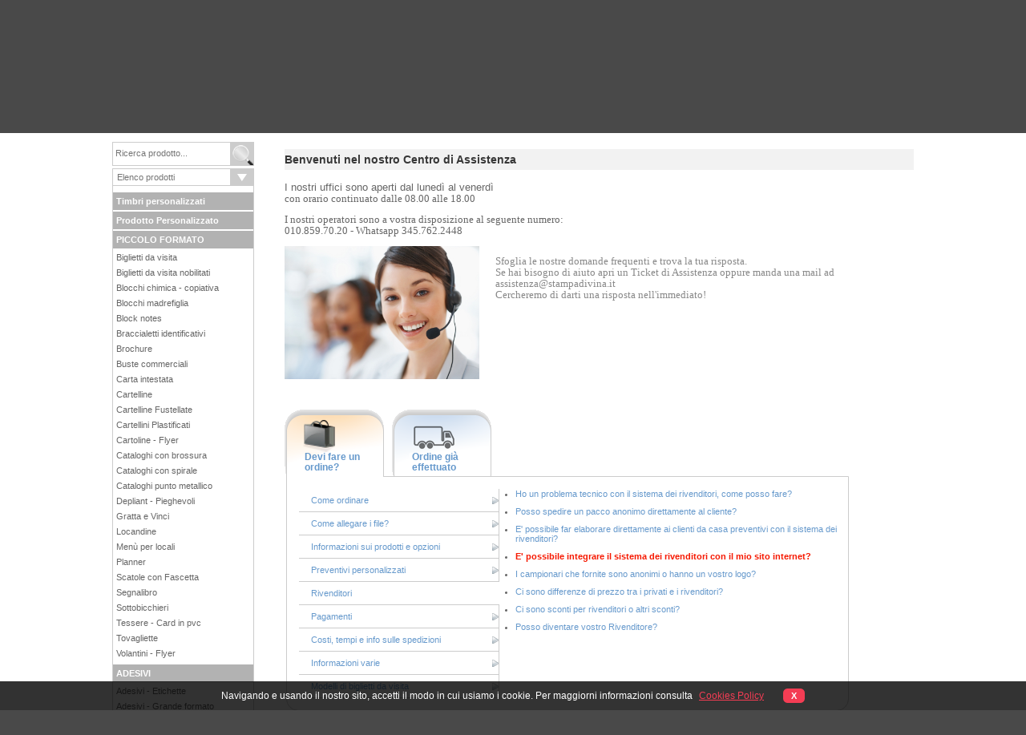

--- FILE ---
content_type: text/html; charset=utf-8
request_url: https://www.stampadivina.it/leggifaq.aspx?IdFaq=62&IdCateg=6
body_size: 34614
content:

<!DOCTYPE html>
<html dir="ltr" lang="it-IT">
<head><meta http-equiv="content-type" content="text/html; charset=utf-8" />
	<!--meta charset="UTF-8"-->
	<title>
	E&#39; possibile integrare il sistema dei rivenditori con il mio sito internet? - Assistenza Stampadivina.it
</title>
		<link rel="shortcut icon" href="/favicon.ico" type="image/x-icon" />
		<link rel="icon" href="/favicon.ico" type="image/ico" />
	<meta name="viewport" content="width=device-width" />
	<!--[if IE]><meta http-equiv="imagetoolbar" content="no" /><![endif]-->
	<!--[if lt IE 9]><script type="text/javascript" src="/js/html5.js"></script><![endif]-->
	<!--INIZIO AUTO GENERATED JS e CSS -->
<script type="text/javascript" src="/js/jquery.min.js?v=2.1"></script>
<script type="text/javascript" src="/js/jquery-ui.custom.min.js?v=2.1"></script>
<script type="text/javascript" src="/js/jquery.bgiframe.min.js?v=2.1"></script>
<script type="text/javascript" src="/js/script.js?v=2.1"></script>
<script type="text/javascript" src="/js/field.js?v=2.1"></script>
<script type="text/javascript" src="/js/cookiechoices.js?v=2.1"></script>
<link type="text/css" rel="stylesheet" href="/css/reset.css?v=2.1" />
<!--[if lt IE 9]>
<link type="text/css" rel="stylesheet" href="/css/ielt9.css?v=2.1" />
<![endif]-->
<link type="text/css" rel="stylesheet" href="/css/theme.css?v=2.1" />
<!--FINE AUTO GENERATED JS e CSS -->

    <meta name="keywords" content="" />
    <meta name="description" content="" />
    <!-- HO AGGIUNTO IL SEGUENTE CSS "CORRETTIVO" -->
    <!-- link type="text/css" rel="stylesheet" href="css/2columns.css" -->
    <!--INIZIO AUTO GENERATED JS e CSS -->
<link type="text/css" rel="stylesheet" href="/css/2columns.css?v=2.1" />
<!--FINE AUTO GENERATED JS e CSS -->

    <!--Aggiunta da DB-->
    

<!-- Google tag (gtag.js) -->
<script async src="https://www.googletagmanager.com/gtag/js?id=G-CFVN8037TQ"></script>
<script>
	window.dataLayer = window.dataLayer || [];
	function gtag(){dataLayer.push(arguments);}
	gtag('js', new Date());
	gtag('config', 'G-CFVN8037TQ');
</script>


<!-- Facebook Pixel Code -->
<script>
!function(f,b,e,v,n,t,s)
{if(f.fbq)return;n=f.fbq=function(){n.callMethod?
n.callMethod.apply(n,arguments):n.queue.push(arguments)};
if(!f._fbq)f._fbq=n;n.push=n;n.loaded=!0;n.version='2.0';
n.queue=[];t=b.createElement(e);t.async=!0;
t.src=v;s=b.getElementsByTagName(e)[0];
s.parentNode.insertBefore(t,s)}(window,document,'script',
'https://connect.facebook.net/en_US/fbevents.js');
 fbq('init', '1063043391184251'); 
fbq('track', 'PageView');
</script>
<noscript>
 <img height="1" width="1" 
src="https://www.facebook.com/tr?id=1063043391184251&ev=PageView
&noscript=1"/>
</noscript>
<!-- End Facebook Pixel Code -->

<meta name="facebook-domain-verification" content="gt20yube41hbjfgkvs5flt17oc4uvs" />

<!-- Smartsupp Live Chat script -->
<script type="text/javascript">
//<![CDATA[
var _smartsupp = _smartsupp || {};
_smartsupp.key = 'f51e9a13c18511aef05644e81695e6fc179782d6';
window.smartsupp||(function(d) {
        var s,c,o=smartsupp=function(){ o._.push(arguments)};o._=[];
        s=d.getElementsByTagName('script')[0];c=d.createElement('script');
        c.type='text/javascript';c.charset='utf-8';c.async=true;
        c.src='https://www.smartsuppchat.com/loader.js?';s.parentNode.insertBefore(c,s);
})(document);
//]]>
</script>
<!-- End Smartsupp Live Chat script --></head>
<body>
	<form name="aspnetForm" method="post" action="./leggifaq.aspx?IdFaq=62&amp;IdCateg=6" id="aspnetForm">
<div>
<input type="hidden" name="__EVENTTARGET" id="__EVENTTARGET" value="" />
<input type="hidden" name="__EVENTARGUMENT" id="__EVENTARGUMENT" value="" />
<input type="hidden" name="__LASTFOCUS" id="__LASTFOCUS" value="" />
<input type="hidden" name="__VIEWSTATE" id="__VIEWSTATE" value="/wEPDwUKLTU0OTI0NDk1Mw8WBB4FSWRGYXECPh4HSWRDYXRlZwIGFgJmD2QWBAIBD2QWCAIID2QWAmYPFgIeBFRleHQF/wU8IS0tSU5JWklPIEFVVE8gR0VORVJBVEVEIEpTIGUgQ1NTIC0tPg0KPHNjcmlwdCB0eXBlPSJ0ZXh0L2phdmFzY3JpcHQiIHNyYz0iL2pzL2pxdWVyeS5taW4uanM/[base64]/[base64]/[base64]/[base64]/[base64]/uH+HJ8w2TcBTdpamvySa6S8Wj0=" />
</div>

<script type="text/javascript">
//<![CDATA[
var theForm = document.forms['aspnetForm'];
if (!theForm) {
    theForm = document.aspnetForm;
}
function __doPostBack(eventTarget, eventArgument) {
    if (!theForm.onsubmit || (theForm.onsubmit() != false)) {
        theForm.__EVENTTARGET.value = eventTarget;
        theForm.__EVENTARGUMENT.value = eventArgument;
        theForm.submit();
    }
}
//]]>
</script>


<script src="/WebResource.axd?d=pRx1iWT7KDheo68SlsyF_2Wdb-la1rT70O3S9hbvGxqXdgKzTsyp8mpd0gae0V20IH_X_WUHpkfbw9KEyJu-xpefRDgwiEhXPqdF0V2Grb41&amp;t=638286151360000000" type="text/javascript"></script>


<script src="/ScriptResource.axd?d=1nV2FWIbyKAj-fkcEp2k9QWJNg35eEp3bzYgIZ2OzF_XDxkrOU0hyv28b3OH1fVHHCxrBhqnBY96TJ7UCbHwv8d0Yce54Qaror7D3dL8CLYBBatbu2az3bO5WuLGztJGmcpwIFmobeu3lDhvG4YrT5Cxmi8QI-XIsqzbwW4WX1hxnK070g7hpsJ5ZR11k0o_0&amp;t=13798092" type="text/javascript"></script>
<script type="text/javascript">
//<![CDATA[
if (typeof(Sys) === 'undefined') throw new Error('ASP.NET Ajax client-side framework failed to load.');
//]]>
</script>

<script src="/ScriptResource.axd?d=ztiadhtXbzRTjSD9SoYFJa_cUTJFX_oof1xk-dECS0511CgB6nWwDlk2UTXfcsZQ2jR6BcL88dg6-O5LOxXEnxSnyw475iDjmMnujExoHaN0YfV7X1UjMxHcAhaCgoJl4wiO4xKgHnTPczzRtIgXwjJhOoTmFxWVQWwojydJzYRKBYkt7POKuI3qBERqq5DL0&amp;t=13798092" type="text/javascript"></script>
<div>

	<input type="hidden" name="__VIEWSTATEGENERATOR" id="__VIEWSTATEGENERATOR" value="B91E5D71" />
	<input type="hidden" name="__SCROLLPOSITIONX" id="__SCROLLPOSITIONX" value="0" />
	<input type="hidden" name="__SCROLLPOSITIONY" id="__SCROLLPOSITIONY" value="0" />
	<input type="hidden" name="__EVENTVALIDATION" id="__EVENTVALIDATION" value="/wEdAN4B1CAWm1F4h6fwh051nUnrnx9SFrVoSaZjzlAGgD/NmkUVf8zPwVPUPBxlhut23ilKyrdZdFiEOLL1YbJRaUQEwslEFtYlOxzpRzN3SgZiaDALYC4imC13c+NSvZ0s5q+Ul00pdfeLNQIJtXW5QBJFxeKVYTjJGvygcDXrun0V2A5KmTwEsEEGAe/LM0KsUCA8zCx8anN7dLqaUSnBc7zYeGeoS1sjkDbEgeH9AYEcmFe7hnX1D+lpgczAM7jhakgaFQDMRK5iecHMRNgu1+wLwj8iNcX1/bk9GSDfhbC5iml2LM90Xm+MZEjHQqdGrmBQWvBszxrycsuHfacEMjl6g5XC4x55D3iCO/[base64]/6irDNJ+JR4yEI/imHN1XeLmyNuDrU/5e+qAOABbSozdv9pz3ZNyocsExBdSVp3EMUx88LSmxRoIv1Y3auBOZ0YYhn87D35Ml6ArjsUpghVZM1qJJ8WhGYftxMeNc9UHcFObp5+bDldAFYUOxfDWuse5lLYhWr2Wb1Xs6POCxWu9QieHLnQetcdWKuBnmv9VODFwWRcStbBKsnaqrlDDI/xjcGlEDPwJ7tTuAnDtB2JNDlZCdoK/sAMTf6FhT8QHSq+ZtloiElvFN4/RWeM52K8o7FB3i2lgmIaJNmnFaSuAOtd190tUUy5EN2LqBUI2VQ8lygb2wCeat+mh8OdgBEtwv6mdmEZ2I/rm03fSPQMyWY1dS+ZmHhLxNMfKqcQFlZIzC1O+PID+5GyHoLE6SiFd0p0aD/lRa/[base64]/UHojltDhYdwlSL4Qei2MC+OAe7U7hcemLhLaj6jCK3TkfXfl7y0RCRNuAhD/[base64]/V+WN961+V2XVbqhEcKmlOyWTYaqQ2Is92XjDP38IxT6KV5aX1zNLX2yHQWlE66Mgr28UcMon3x/qeWjKDp6Bz3aGncajZMYGv4w2aPZStDY0wpphe/oQNQN+ibnUxUeFTXfFc66hxZLQXBBpUGf+uv+EIYnDx0FmdYK0i9fjFDyXod3TEZQk1FKyGDLDDym+qvFeAZnGI4294RK/U2LgyazC2x+i7eijxmKL7QT0LgZqg8DTqu4YGK7p99O1RTHE/0uLXzZ/u4J+GSxVXOykQGS/ex5Z1eVqQdMM9wxiGLA473TNnIk8DeVpkBH3aMmQdXEqHozY0DpgitTIMgs1LKmqtNQzfooLKmYbVcO5NcWZ3Z/xy2tY9w/MWLlymUEjTgw7Al2N2evmkCXnWCkyFTEEZprSOuc0OKvMYoTZPZxbWzb3slwAPuRV0cbhRGGL/[base64]/1qa5i3Y83RBaGhvaD/xMuiXEmTNbDPbCGTMOQC8Cu9IjhDsyN151B9T01F3s06LxArdkkkHURaVZAcW1GgV/qAmarOO6r3MtKMVibz5fv/f1aXVt3lMt9GCEQvOLq1OCEG17g5FmazmfVFz4oEN97xpe2QUq/mmY1IhJ/lL00YL6GPi95mmt1LlWUJ65rqSXqRdVj+c56XtU5t21z1PElPhuW6ZA+cqsUGQsGIH5JvymC+7axWJ54WvlQegQBpaWSfZHNO2Pmdneu3y8pMzcpAd5fFVpcLCZRIKyccEzncdguQX1B3zcaxM+zn8vW+yu+pwokI0YGPXVt4zRHXh2v7CXdlO2Vay9o+S29w/LYjT51GewjMuRL8nxzhWqre6C4bIPAcsstvawD0OvE6kKTIo5tp5Tv8yGesZMZ53gtDx5wbGp0i/Q9NbV/Kzo1HAonRJY6eO7+DypgesLx4pDnP4DDGso3zRNcpS7TIO/cxHvQRDGf9OHteSsahKSSRusvIOJO22/X+mx7h63f9gM7h1sre0mub0V2rFWnsRakOiTF4JhXNp+IkKrlK4xftzl1mcOW3ZkhhOoHg5A1SgmtSR9BG7IgeCb6Iz9AbqNG0G0lgYH1Xv/aO5gyqGS22gzAzJlmQ80/zTQKQEsvVjzlUB6q9rqmDtYgpN/jcU4tzJKO69r9gQJ0SbajCd8gTcIpEZK9lMXjavd8rTa1qlL/QvOB5lDiwRYeZfFKwXEWdRiyN1mbSYQIYkbWHQYGQ5F8sdZLFzCQIW/JUXucrMRwznwfBLaGfTEW9VQ4fJxkGPNglggf/8W+KYDIEQZDgQ05/tbVOTpiPp7oCqYnsWd1uV03q5O+vODr+O6d2estNDLmep9Sm69JCbInu8FvXRNzIOGjCpfICwNbI0hZAmxgTW53yJh2u+cNTSkF+4y2dcGkG0QQOI+rOAd5wFuT5wK5b530k9nkUgcNKhsJMPT6PY3ELaHcTnYNc/jQNnGsxiUh+ng7nlQGce1nMBA9pxl7GJBObNsjPe3RScwnlIbV0V3wepoAcOSQfJyqyPxatsHk10wWlRfrNPHh5wPc+vWrTYrNtNx6nyW/[base64]/G5hwuO72R8GbSF7xHk/MDXdvgTbpnX0/RdUyWjLHfHL0oRX1IxdR9h0s8xjKMiD6BHFYwLy7TxinmKaKPb74YP9SWQ6C1EfPgqyg0+NKWwvk30W4iidV72SjaZm/rhfrNxqhAlv/ZNegr+PxjsuUYrc+VJUkY/jVbqRMBC8jP4nSvx2c2IZ6i7bE7p6wKzm+p5CnEZYyUTN/hld43lq+tnEkatRNBD9hJ+HUqf8X1B5sZFdglubatOQShkGeoIRk15SVjOT/vIdPxuT2bK57coijN0MfJmwno7WHvVklCrg5Er/2FKcUHZ5HLp9GHWLUaYx5GxoQ771p9rJfO88Su1PGSaHdZz7BpF5+KadibrQtXrkM/rhq/iTCtqBqubcBjWBVJCbON+b6pACfelXHaIjAU8ePkxIGS9aFhBYLN8WReGcprilKxR+GY8t1irzWzWr+t8hpMWCy0EvM9xPFuNWTh0L2v3EYnld9+3HxeulC75Vj8bkFH3i2i/RlzYwsdiaFH82nEgFROhdWqn/tzR4PhWl1edY8OBc6uYcvk3gCtjweR7cro9sKJF2xY+IexBTBxCgpC6CDkiVhVlU6DiKRT6QjDrDMMa2c5jpPYkWy5VimrAB7lJWi92M6ZkGJuRy7UYd7QBVlJuhDrawmH0qSXik85ib3P2WPlmYX80UIraGmI/XyPG/lJY8/91iDJOR9HV2hsMO0ENaX7bRvsUV6y0RB4BmyZzmQKXNdCsHCN9Om315Ij5dhr9WruCgXZl3gB68nUeVNlM0uLWtHR+ztgfLxb/nfXiHhVhJ3eGRJMDksiADyb7GW7xBByYl50vMPJFh0E3WgcdVpsSP8Rhms4WlxvrnI+kw0Kl823z30wNjB7T1fUiA8Igi8Iv7S/[base64]/Al048B9/aP/PbOdFcAkqhZ53UsJmHGHMOTqwj6wY=" />
</div>
	
    <div class="hs">
        </div>

	
		<script type="text/javascript">
//<![CDATA[
Sys.WebForms.PageRequestManager._initialize('ctl00$cphSM$scrManAdmin', 'aspnetForm', [], [], [], 90, 'ctl00');
//]]>
</script>

	
	<!-- Header - START -->
	<header id="header" role="banner">
		<div class="wrapper">
			<!-- Inclusione parziale di codice comune o inserimento di un componente -->
			<div class="logo">
				<h3>
					<a href="/">
						<span id="ctl00_lblSeoName">Stampadivina.it</span></a></h3>
				
				
				<h2>
					Tipografia e stampa digitale online</h2>
			</div>
			<div class="top-menu">
				<!-- Inclusione parziale di codice comune o inserimento di un componente -->
				
						<ul class='user-anonym'>
							<!-- il seguente link deve puntare alla home dell'area di amministrazione dei clienti, se non è loggato prima lo deve fare loggare -->
							<li class="home"><a href="/myarea/default.aspx"><span>AREA CLIENTI</span>
								<img src="/images/myarea.png?v=1.1" alt="Area privata" /></a></li>
							<li class="cart"><a href="/shop/default.aspx"><span>CARRELLO</span>
								<img src="/images/icon/cart.png" alt="Carrello" /></a></li></ul>
					
			</div>
			

        <nav class="fast-links">
            <ul class="hmenu">
    
        <li>
            <a id="ctl00_menupagine1_rep1_ctl01_hypPag" href="come-allegare-i-file.axd">COME ALLEGARE I FILE</a></li>
    
        <li>
            <a id="ctl00_menupagine1_rep1_ctl02_hypPag" href="video-guide.axd">VIDEO GUIDA</a></li>
    
        </ul> </nav>

			<div class="social_networks">
				<p><a href="http://www.youtube.com/stampadivina" target="_blank"><img src="/images/icon/youtube2.png" alt="" /></a><a href="https://www.facebook.com/stampadivina.it" target="_blank"><img src="/images/icon/facebook2.png" alt="" /></a>&nbsp;&nbsp;&nbsp;<!--iframe style="border: 0 none; overflow: hidden; width: 70px; height: 21px; vertical-align: middle;" src="//www.facebook.com/plugins/like.php?href=https%3A%2F%2Fwww.facebook.com/stampadivina.it&amp;send=false&amp;layout=standard&amp;show_faces=false&amp;font&amp;colorscheme=light&amp;action=like&amp;width=70" width="70" height="21" scrolling="no" frameborder="0" allowfullscreen="true" allow="autoplay; clipboard-write; encrypted-media; picture-in-picture; web-share"></iframe--></p>
			</div>
			<div class="products_search">
				

<p class="search">
	<label>Ricerca prodotto</label>
	<input name="ctl00$frmsearch1$txtSearch" type="text" id="ctl00_frmsearch1_txtSearch" tabindex="1" autocomplete="on" placeholder="Ricerca prodotto..." /> 
</p>
<p class="brand">
	<label>Ricerca per marca</label>
	<select name="ctl00$frmsearch1$ddlMarche" onchange="javascript:setTimeout(&#39;__doPostBack(\&#39;ctl00$frmsearch1$ddlMarche\&#39;,\&#39;\&#39;)&#39;, 0)" id="ctl00_frmsearch1_ddlMarche" tabindex="2">
	<option selected="selected" value="-1"> </option>

</select>
</p>
<p class="product">
	<label>Ricerca per prodotto</label>
	<select name="ctl00$frmsearch1$ddlProdotti" onchange="javascript:setTimeout(&#39;__doPostBack(\&#39;ctl00$frmsearch1$ddlProdotti\&#39;,\&#39;\&#39;)&#39;, 0)" id="ctl00_frmsearch1_ddlProdotti" tabindex="3">
	<option selected="selected" value="-1">Elenco prodotti</option>
	<option value="144">Abilitazione Stampadivina Pro</option>
	<option value="43">Adesivi -  Etichette</option>
	<option value="69">Adesivi -  Grande formato</option>
	<option value="102">Adesivi - Argento e Oro</option>
	<option value="464">Adesivi - Bifacciali</option>
	<option value="207">Adesivi - Calpestabili</option>
	<option value="341">Adesivi - Carta</option>
	<option value="91">Adesivi - Furgoni e Wrapping</option>
	<option value="210">Adesivi - Magnetici</option>
	<option value="92">Adesivi - One Way</option>
	<option value="465">Adesivi - Rilievo 3D</option>
	<option value="426">Adesivi - Vetrine</option>
	<option value="562">Adesivi Murali-Carta Parati</option>
	<option value="284">Agende e Notes</option>
	<option value="168">Alluminio</option>
	<option value="131">Apribottiglie magnetici</option>
	<option value="567">Asciugamano Fitness</option>
	<option value="542">Astucci a valigetta</option>
	<option value="537">Astucci Appendibili</option>
	<option value="541">Astucci chiusura a fiore</option>
	<option value="539">Astucci Deluxe</option>
	<option value="548">Astucci Ellisse</option>
	<option value="543">Astucci Esagonali</option>
	<option value="538">Astucci Ovali</option>
	<option value="551">Astucci Porta barattolo</option>
	<option value="535">Astucci Standard</option>
	<option value="145">Back Light</option>
	<option value="100">Banchetto Smart Desk</option>
	<option value="525">Bandana - Scaldacollo</option>
	<option value="187">Bandiere</option>
	<option value="642">Bandiere per eventi</option>
	<option value="357">Base per pannelli</option>
	<option value="573">Bermuda Party</option>
	<option value="11">Biglietti da visita</option>
	<option value="594">Biglietti da visita nobilitati</option>
	<option value="53">Blocchi chimica - copiativa</option>
	<option value="266">Blocchi madrefiglia</option>
	<option value="65">Block notes</option>
	<option value="641">Bobine in TNT</option>
	<option value="553">Bomboniera a cuore</option>
	<option value="555">Bomboniera a fascia</option>
	<option value="552">Bomboniera Trapezoidale</option>
	<option value="570">Borraccia Personalizzata</option>
	<option value="620">Borse in Tnt</option>
	<option value="112">Borse shopper cotone</option>
	<option value="568">Borsone Sport</option>
	<option value="81">Box Matite bambini</option>
	<option value="338">Braccialetti identificativi</option>
	<option value="597">Braccialetti Pubblicitari</option>
	<option value="38">Brochure</option>
	<option value="40">Buste commerciali</option>
	<option value="604">Calamite</option>
	<option value="196">Calendari a Tema da muro</option>
	<option value="556">Calendari a Tema da tavolo</option>
	<option value="499">Calendari da Tavolo</option>
	<option value="49">Calendari Olandesi</option>
	<option value="48">Calendari Singoli da muro</option>
	<option value="47">Calendari Tascabili</option>
	<option value="454">Calendario Mouse Pad</option>
	<option value="318">Calendario Segnalibro</option>
	<option value="497">Camicia</option>
	<option value="428">Campionario Carta</option>
	<option value="469">Campionario Grande formato</option>
	<option value="76">Campionario supporti rigidi</option>
	<option value="545">Canotta Sport Donna</option>
	<option value="544">Canotte</option>
	<option value="388">Cappellini Golf</option>
	<option value="467">Cappellini Invernali</option>
	<option value="519">Cappellini Kids</option>
	<option value="549">Cappellini Patch</option>
	<option value="521">Cappellini Rapper Cotton</option>
	<option value="652">Cappellino</option>
	<option value="18">Carta intestata</option>
	<option value="35">Cartelline</option>
	<option value="612">Cartelline Fustellate</option>
	<option value="610">Cartellini Plastificati</option>
	<option value="21">Cartoline - Flyer</option>
	<option value="520">Cartone</option>
	<option value="440">Cataloghi con brossura</option>
	<option value="586">Cataloghi con spirale</option>
	<option value="39">Cataloghi punto metallico</option>
	<option value="246">Cavalieri da tavolo</option>
	<option value="603">Cavalieri in plexiglass</option>
	<option value="58">Cavalletto Bifacciale</option>
	<option value="602">Copri Transenna</option>
	<option value="410">Coprivite</option>
	<option value="62">Cornice a scatto x stampe</option>
	<option value="540">Cornice PhotoBooth - Selfie</option>
	<option value="587">Cornici in Alluminio</option>
	<option value="569">Costumi Beachwear</option>
	<option value="323">Cuscino Personalizzato</option>
	<option value="37">Depliant - Pieghevoli</option>
	<option value="245">Display Autoportanti</option>
	<option value="453">Display con prodotto</option>
	<option value="155">Elastico tenditelo</option>
	<option value="209">Etichette Resinate</option>
	<option value="348">Felpa con Cappuccio</option>
	<option value="492">Felpa con Cappuccio e Zip</option>
	<option value="202">Felpa con Zip Lunga</option>
	<option value="274">Felpa Girocollo Estiva</option>
	<option value="275">Felpa Girocollo Felpata</option>
	<option value="650">Felpa leggera</option>
	<option value="651">Felpa pesante</option>
	<option value="566">Felpa Premium</option>
	<option value="605">Felpa Rainbow</option>
	<option value="606">Felpa Snug</option>
	<option value="522">Fondale Fast</option>
	<option value="661">Fondale pegaus</option>
	<option value="27">Forex</option>
	<option value="146">Fotoquadri su Pannelli</option>
	<option value="468">Fotoquadri su Piuma</option>
	<option value="143">Fotoquadri su Tela</option>
	<option value="206">Ganci fissaggi a muro</option>
	<option value="550">Gazebo</option>
	<option value="504">Giacca da Chef</option>
	<option value="509">Giacca Pluton</option>
	<option value="623">Giacca Softshell con cappuccio</option>
	<option value="627">Gilet Alta Visibilit&#224;</option>
	<option value="565">Gratta e Vinci</option>
	<option value="287">Grembiule Bar</option>
	<option value="589">Grembiule Mezza Gamba</option>
	<option value="286">Grembiule Sala</option>
	<option value="622">Impermeabile</option>
	<option value="193">Kit applicazione</option>
	<option value="500">Lanyards - Porta Badge</option>
	<option value="19">Locandine</option>
	<option value="601">Loghi e scritte alto spessore</option>
	<option value="508">Maglioncino Cotone</option>
	<option value="50">Manifesti affissioni</option>
	<option value="557">Marsupi</option>
	<option value="93">Men&#249; per locali</option>
	<option value="526">Ombrelli</option>
	<option value="657">Pantaloncini ELEMENTARI</option>
	<option value="655">Pantaloncini MATERNA</option>
	<option value="513">Pantalone Alfa</option>
	<option value="547">Pantalone Crazy</option>
	<option value="656">Pantaloni lunghi leggeri</option>
	<option value="654">Pantaloni lunghi pesanti</option>
	<option value="427">Penna Touch Screen</option>
	<option value="494">Penne Green &amp; Eco</option>
	<option value="78">Penne Prestige</option>
	<option value="512">Pettorine</option>
	<option value="662">Piantana porta stampe</option>
	<option value="59">Piantana Porta Stampe/Menu</option>
	<option value="429">Piuma</option>
	<option value="94">Planner</option>
	<option value="208">Plexiglass</option>
	<option value="237">Polionda</option>
	<option value="607">Polipropilene</option>
	<option value="201">Polo Donna</option>
	<option value="646">Polo manica corta</option>
	<option value="647">Polo manica lunga</option>
	<option value="200">Polo Uomo</option>
	<option value="70">Porta Avvisi</option>
	<option value="24">Porta Biglietti</option>
	<option value="242">Porta Biglietti cartone</option>
	<option value="608">Porta Smartphone in plexi</option>
	<option value="73">Porta Stampe</option>
	<option value="240">Porta Stampe cartone</option>
	<option value="152">Porta Targhette</option>
	<option value="598">Portachiavi in tessuto</option>
	<option value="199">Portachiavi plexiglass</option>
	<option value="30">Poster</option>
	<option value="68">Prespaziati - vetrofanie</option>
	<option value="67">Prodotto Personalizzato</option>
	<option value="310">Puzzle</option>
	<option value="451">Qubo Display</option>
	<option value="20">Roll Up</option>
	<option value="578">Roll Up Giganti - Fondali</option>
	<option value="577">Rollup ricambio stampa</option>
	<option value="134">Rollup Rivenditore</option>
	<option value="507">Sacca Gym in cotone</option>
	<option value="574">Sacca Gym poliestere</option>
	<option value="619">Sacca motore elettrico</option>
	<option value="653">Sacca sportiva</option>
	<option value="616">Sacchettini Gift</option>
	<option value="536">Scatole Base &amp; Coperchio</option>
	<option value="564">Scatole con Fascetta</option>
	<option value="288">Segnalibro</option>
	<option value="502">Shopper in Carta</option>
	<option value="160">Sistemi fissaggio a muro</option>
	<option value="575">Smanicato Fun</option>
	<option value="558">Smanicato Softshell</option>
	<option value="510">Softshell Space</option>
	<option value="409">Sottobicchieri</option>
	<option value="130">Spille</option>
	<option value="609">Stampa DTF</option>
	<option value="640">Stampa su Tessuto</option>
	<option value="364">Stand Up</option>
	<option value="28">Striscioni Banner-Microforato</option>
	<option value="304">Tappetini Mouse Pad</option>
	<option value="590">Tappeto da banco</option>
	<option value="381">Targhe - Premi</option>
	<option value="302">Tazze personalizzate</option>
	<option value="186">Tela Canvas</option>
	<option value="593">Telaio tubolare per banner</option>
	<option value="337">Tessere - Card in pvc</option>
	<option value="189">Timbro personalizzato</option>
	<option value="359">Totem Autoportanti</option>
	<option value="55">Totem Luminoso</option>
	<option value="588">Totem Tessile</option>
	<option value="450">Totem Trio e Quadro</option>
	<option value="90">Tovagliette</option>
	<option value="459">T-Shirt Bimbo</option>
	<option value="462">T-Shirt Donna</option>
	<option value="648">T-shirt manica corta</option>
	<option value="649">T-shirt manica lunga</option>
	<option value="563">T-Shirt Sport</option>
	<option value="461">T-Shirt Uomo</option>
	<option value="17">Volantini - Flyer</option>
	<option value="595">Zerbino promozionale</option>

</select>
</p>
<p class="send" style="display:none">
	<input type="submit" name="ctl00$frmsearch1$btnSearch" value="Cerca" onclick="javascript:WebForm_DoPostBackWithOptions(new WebForm_PostBackOptions(&quot;ctl00$frmsearch1$btnSearch&quot;, &quot;&quot;, true, &quot;&quot;, &quot;&quot;, false, false))" id="ctl00_frmsearch1_btnSearch" />
</p>
<script type='text/javascript'>
(function($) {
	$(document).ready(function() {

				var ddProdsID ='ctl00_frmsearch1_ddlProdotti';
				var txtSearchID ='ctl00_frmsearch1_txtSearch';
			
		if($.fn.autocomplete) {
			$('#'+txtSearchID).autocomplete({
				source: $.map($('#'+ddProdsID+' option:gt(0)'), function(el) { return el.text;}),
				minLength: 2,
				appendTo: '#header .wrapper',
				autoFocus: true,
				position: { my: 'left top', at: 'left bottom+5', collision: 'none' }
			});
		}
		var $ph = $('<input type="text" class="placeholder" readonly="readonly" tabindex="99" onclick="return false" />');
		$ph.val($('#'+ddProdsID+' option:eq(0)').prop('text'));
		$('#'+ddProdsID)
		.before($ph)
		.change(function(){$ph.val(this.options[this.selectedIndex].text);});
	});
})(jQuery);
</script>

			</div>
		</div>
	</header>
	<!-- Header - END -->
	<div class="break-header-container">
	</div>
	<!-- Container - START -->
	<div id="container">
		<div class="wrapper">
			<!-- Left-column - START -->
			<div class="left_column">
				<!-- Menù - START -->
				<nav class="menu" role="navigation">
					<!--<h2>
                        I nostri prodotti</h2>-->
					<!-- Inclusione del componente del menù dei prodotti -->
					<div class="top-level"><h2 class='cat0 active'><a href='/cat/tipografia.axd'>Tipografia e Stampa</a></h2>
<h2 class='cat1'><a href='/cat/espositori.axd'>Espositori</a></h2>
<h2 class='cat2'><a href='/cat/abbigliamento-personalizzato.axd'>Abbigliamento</a></h2>
<h2 class='cat3'><a href='/cat/gadgets.axd'>Gadget</a></h2>
<h2 class='cat4'><a href='/cat/packaging.axd'>Packaging</a></h2>
<h2 class='cat5'><a href='/cat/rivenditori.axd'>Stampadivina Pro</a></h2>
</div><div class='sitemenu'><ul class='cats'><li class='cat52 closed'><a href='/shop/timbri.axd'>Timbri personalizzati</a>
<ul class='prods'><li class='ispromo '><a href='/shop/timbri.axd'>Timbro personalizzato</a></li>
</ul></li>
<li class='cat23 closed'><a href='/shop/preventivo-personalizzato.axd'>Prodotto Personalizzato</a>
<ul class='prods'><li ><a href='/shop/preventivo-personalizzato.axd'>Prodotto Personalizzato</a></li>
</ul></li>
<li class='cat13'><a href='/cat/stampa-piccolo-formato.axd'>PICCOLO FORMATO</a>
<ul class='prods'><li ><a href='/shop/biglietti-da-visita.axd'>Biglietti da visita</a></li>
<li ><a href='/shop/biglietti-da-visita-nobilitati.axd'>Biglietti da visita nobilitati</a></li>
<li ><a href='/shop/blocchi-carta-chimica.axd'>Blocchi chimica - copiativa</a></li>
<li ><a href='/shop/blocchi-madre-figlia-lotteria.axd'>Blocchi madrefiglia</a></li>
<li ><a href='/shop/block-notes.axd'>Block notes</a></li>
<li ><a href='/shop/bracciali-identificativi.axd'>Braccialetti identificativi</a></li>
<li ><a href='/shop/brochure.axd'>Brochure</a></li>
<li ><a href='/shop/buste.axd'>Buste commerciali</a></li>
<li ><a href='/shop/carta-intestata.axd'>Carta intestata</a></li>
<li ><a href='/shop/cartelline.axd'>Cartelline</a></li>
<li ><a href='/shop/cartelline-fustellate.axd'>Cartelline Fustellate</a></li>
<li ><a href='/shop/etichette-plastificate.axd'>Cartellini Plastificati</a></li>
<li ><a href='/shop/cartoline.axd'>Cartoline - Flyer</a></li>
<li ><a href='/shop/cataloghi-con-brossura.axd'>Cataloghi con brossura</a></li>
<li ><a href='/shop/cataloghi-con-spirale.axd'>Cataloghi con spirale</a></li>
<li ><a href='/shop/cataloghi-opuscoli.axd'>Cataloghi punto metallico</a></li>
<li ><a href='/shop/stampa-depliant.axd'>Depliant - Pieghevoli</a></li>
<li ><a href='/shop/stampa-gratta-e-vinci.axd'>Gratta e Vinci</a></li>
<li ><a href='/shop/stampa-locandine.axd'>Locandine</a></li>
<li ><a href='/shop/menu-per-locali.axd'>Menù per locali</a></li>
<li ><a href='/shop/planner.axd'>Planner</a></li>
<li ><a href='/shop/scatole-con-fascetta.axd'>Scatole con Fascetta</a></li>
<li ><a href='/shop/segnalibro.axd'>Segnalibro</a></li>
<li ><a href='/shop/sottobicchieri.axd'>Sottobicchieri</a></li>
<li ><a href='/shop/card-in-pvc.axd'>Tessere - Card in pvc</a></li>
<li ><a href='/shop/tovagliette.axd'>Tovagliette</a></li>
<li ><a href='/shop/volantini.axd'>Volantini - Flyer</a></li>
</ul></li>
<li class='cat47'><a href='/cat/adesivi.axd'>ADESIVI</a>
<ul class='prods'><li ><a href='/shop/Adesivi.axd'>Adesivi -  Etichette</a></li>
<li ><a href='/shop/adesivi-grande-formato.axd'>Adesivi -  Grande formato</a></li>
<li ><a href='/shop/adesivi-etichette-speciali.axd'>Adesivi - Argento e Oro</a></li>
<li ><a href='/shop/adesivi-bifacciali.axd'>Adesivi - Bifacciali</a></li>
<li ><a href='/shop/adesivi-calpestabili.axd'>Adesivi - Calpestabili</a></li>
<li class='isgreen '><a href='/shop/adesivi-su-carta.axd'>Adesivi - Carta</a></li>
<li ><a href='/shop/adesivi-per-automezzi.axd'>Adesivi - Furgoni e Wrapping</a></li>
<li ><a href='/shop/adesivo-magnetico.axd'>Adesivi - Magnetici</a></li>
<li ><a href='/shop/adesivo-one-way.axd'>Adesivi - One Way</a></li>
<li ><a href='/shop/adesivo-in-rilievo.axd'>Adesivi - Rilievo 3D</a></li>
<li ><a href='/shop/adesivi-per-vetrine.axd'>Adesivi - Vetrine</a></li>
<li ><a href='/shop/etichette-resinate.axd'>Etichette Resinate</a></li>
<li ><a href='/shop/vetrofanie.axd'>Prespaziati - vetrofanie</a></li>
</ul></li>
<li class='cat51'><a href='/cat/stampa-su-rigido.axd'>SUPPORTI RIGIDI</a>
<ul class='prods'><li ><a href='/shop/alluminio-composito.axd'>Alluminio</a></li>
<li class='isgreen '><a href='/shop/cartone.axd'>Cartone</a></li>
<li ><a href='/shop/stampa-rigida-su-forex.axd'>Forex</a></li>
<li ><a href='/shop/pvc-sandwich-piuma.axd'>Piuma</a></li>
<li ><a href='/shop/pannelli-in-plexiglass.axd'>Plexiglass</a></li>
<li class='isgreen '><a href='/shop/polionda.axd'>Polionda</a></li>
<li class='isgreen '><a href='/shop/polipropilene-i-printo.axd'>Polipropilene</a></li>
<li ><a href='/shop/targhe.axd'>Targhe - Premi</a></li>
</ul></li>
<li class='cat17'><a href='/cat/grande-formato.axd'>GRANDE FORMATO</a>
<ul class='prods'><li ><a href='/shop/back-light.axd'>Back Light</a></li>
<li ><a href='/shop/manifesti-per-affissioni.axd'>Manifesti affissioni</a></li>
<li ><a href='/shop/manifesti-poster.axd'>Poster</a></li>
<li ><a href='/shop/stampa-dtf.axd'>Stampa DTF</a></li>
<li ><a href='/shop/striscioni-banner.axd'>Striscioni Banner-Microforato</a></li>
</ul></li>
<li class='cat135'><a href='/cat/stampa-su-tessuto.axd'>STAMPA SU TESSUTO</a>
<ul class='prods'><li class='isnew '><a href='/shop/bandiere-per-eventi.axd'>Bandiere per eventi</a></li>
<li class='isnew '><a href='/shop/bobine-in-tnt.axd'>Bobine in TNT</a></li>
<li class='isnew '><a href='/shop/stampa-su-tessuto.axd'>Stampa su Tessuto</a></li>
<li ><a href='/shop/stampa-su-tela-motex.axd'>Tela Canvas</a></li>
</ul></li>
<li class='cat94'><a href='/cat/arredamento-casa-ufficio.axd'>ARREDO CASA-UFFICIO</a>
<ul class='prods'><li ><a href='/shop/carta-parati-adesiva.axd'>Adesivi Murali-Carta Parati</a></li>
<li ><a href='/shop/foto-quadri-su-pannelli.axd'>Fotoquadri su Pannelli</a></li>
<li ><a href='/shop/quadro-regalo.axd'>Fotoquadri su Piuma</a></li>
<li ><a href='/shop/foto-quadro-su-tela.axd'>Fotoquadri su Tela</a></li>
<li ><a href='/shop/loghi-e-scritte-alto-spessore.axd'>Loghi e scritte alto spessore</a></li>
<li ><a href='/shop/porta-smartphone-in-plexi.axd'>Porta Smartphone in plexi</a></li>
<li ><a href='/shop/mouse-pad.axd'>Tappetini Mouse Pad</a></li>
<li ><a href='/shop/tappeto-da-banco.axd'>Tappeto da banco</a></li>
<li ><a href='/shop/zerbino-promozionale.axd'>Zerbino promozionale</a></li>
</ul></li>
</ul></div>

				</nav>
				<!-- Menù - END -->
				<!-- Help-box - START -->
				<div class="rounded-box">
					<div class="content-box">
						<h3>
							<img src="../images/help.gif" alt="help" />
							Serve aiuto?</h3>
						<p>
							Passa sui <strong>punti sensibili...</strong>il fumetti guida ti spiegher&agrave; tutto</p>
						<p>
							<a href="/video-guide.axd"><strong>Utilizza le video guide</strong></a></p>
					</div>
				</div>
				<!-- Help-box - END -->
				<div class="banner">
				</div>
				<!-- "Stampa in 24 Ore -->
			</div>
			<!-- Left-column - END -->
			
    <div class="content custom-pag">
        
        <h1 class="title-over">Benvenuti nel nostro Centro di Assistenza</h1>
<p style="text-align: left;"><span style="font-size: small;">I nostri uffici sono aperti dal luned&igrave; al venerd&igrave; <br /></span></p>
<p style="text-align: left;"><span style="font-family: verdana,geneva; font-size: small;">con orario continuato dalle 08.00 alle 18.00</span></p>
<p style="text-align: left;">&nbsp;</p>
<p style="text-align: left;"><span style="font-family: verdana,geneva; font-size: small;">I nostri operatori sono a vostra disposizione al seguente numero:</span></p>
<p><span style="font-family: verdana,geneva; font-size: small;">010.859.70.20 - Whatsapp 345.762.2448</span></p>
<p>&nbsp;</p>
<p style="margin-right: 20px; float: left;"><img src="/public/images/centroassistenza.jpg" alt="" width="243" height="166" /></p>
<p>&nbsp;</p>
<p><span style="font-size: small; color: #888888;"><span style="font-family: Verdana;">Sfoglia le nostre domande frequenti e trova la tua risposta.</span></span></p>
<p><span style="font-family: verdana, geneva; font-size: small; color: #888888;">Se hai bisogno di aiuto apri un Ticket di Assistenza oppure manda una mail ad assistenza@stampadivina.it</span></p>
<p><span style="font-family: verdana, geneva; font-size: small; color: #888888;">Cercheremo di darti una risposta nell'immediato!</span></p>
<p>&nbsp;</p>
<p style="clear: both;">&nbsp;</p>
<p>&nbsp;</p>
<p></p>
<p>&nbsp;</p>
        
<div id="faqs">
    <ul class="listafaqs"><li class="activecat"><a href="/#">Devi fare un ordine?</a><ul><li><a href="/#">Come ordinare</a><ul><li><a href="leggifaq.aspx?IdFaq=13&amp;IdCateg=7">Posso inviare via email il file per sapere se va bene prima di eseguire un ordine?</a></li><li><a href="leggifaq.aspx?IdFaq=51&amp;IdCateg=7">Posso aggiungere un prodotto ad un ordine già effettuato unificando le spese di spedizione?</a></li><li><a href="leggifaq.aspx?IdFaq=1&amp;IdCateg=7">Come faccio ad ordinare un articolo?</a></li><li><a href="leggifaq.aspx?IdFaq=3&amp;IdCateg=7">Come posso fare per ordinare articoli che non sono pubblicati sul sito?</a></li><li><a href="leggifaq.aspx?IdFaq=19&amp;IdCateg=7">Posso fare ordini multipli per risparmiare sulle spese di spedizione?</a></li><li><a href="leggifaq.aspx?IdFaq=14&amp;IdCateg=7">Come devo nominare i files di stampa?</a></li></ul></li><li><a href="/#">Come allegare i file?</a><ul><li><a href="leggifaq.aspx?IdFaq=81&amp;IdCateg=17">In che scala di colori Pantone devo inviare il file?</a></li><li><a href="leggifaq.aspx?IdFaq=39&amp;IdCateg=17">Come faccio per inviare i files di stampa?</a></li><li><a href="leggifaq.aspx?IdFaq=40&amp;IdCateg=17">In quale formato devo inviare i files di stampa?</a></li><li><a href="leggifaq.aspx?IdFaq=14&amp;IdCateg=17">Come devo nominare i files di stampa?</a></li><li><a href="leggifaq.aspx?IdFaq=43&amp;IdCateg=17">E’ possibile inviare file in altri formati dal jpeg, tiff o pdf?</a></li><li><a href="leggifaq.aspx?IdFaq=82&amp;IdCateg=17">Il file da stampare può essere un'immagine scansionata?</a></li></ul></li><li><a href="/#">Informazioni sui prodotti e opzioni</a><ul><li><a href="leggifaq.aspx?IdFaq=21&amp;IdCateg=10">Devo cambiare solo il numero di cell. sul mio biglietto ed ho già il file, potete farlo voi?</a></li><li><a href="leggifaq.aspx?IdFaq=23&amp;IdCateg=10">E' possibile avere un'anteprima del mio file prima della stampa?</a></li><li><a href="leggifaq.aspx?IdFaq=24&amp;IdCateg=10">Viene stampato un vostro marchio da qualche parte?</a></li><li><a href="leggifaq.aspx?IdFaq=26&amp;IdCateg=10">Che differenza c'è tra adesivo bianco e trasparente?</a></li><li><a href="leggifaq.aspx?IdFaq=29&amp;IdCateg=10">Non sono in grado di realizzare la grafica, potete farlo voi?</a></li><li><a href="leggifaq.aspx?IdFaq=58&amp;IdCateg=10">E' possibile ricevere un campione?</a></li><li><a href="leggifaq.aspx?IdFaq=81&amp;IdCateg=10">In che scala di colori Pantone devo inviare il file?</a></li><li><a href="leggifaq.aspx?IdFaq=12&amp;IdCateg=10">Cos’è la “Verifica File”?</a></li><li><a href="leggifaq.aspx?IdFaq=17&amp;IdCateg=10">Stampate il giallo fluorescente, oro o argento?</a></li><li><a href="leggifaq.aspx?IdFaq=84&amp;IdCateg=10">Il prodotto adesivi va bene sia per l'interno che per l'esterno?</a></li><li><a href="leggifaq.aspx?IdFaq=83&amp;IdCateg=10">Cosa si intende per SOGGETTI nei biglietti da visita?</a></li><li><a href="leggifaq.aspx?IdFaq=20&amp;IdCateg=10">Devo ordinare 250 biglietti da visita per 10 persone diverse (SOGGETTI), cosa devo fare?</a></li></ul></li><li><a href="/#">Preventivi personalizzati</a><ul><li><a href="leggifaq.aspx?IdFaq=85&amp;IdCateg=3">Approvazione della grafica</a></li><li><a href="leggifaq.aspx?IdFaq=3&amp;IdCateg=3">Come posso fare per ordinare articoli che non sono pubblicati sul sito?</a></li><li><a href="leggifaq.aspx?IdFaq=4&amp;IdCateg=3">Come posso fare per avere un preventivo personalizzato?</a></li><li><a href="leggifaq.aspx?IdFaq=7&amp;IdCateg=3">Devo stampare un biglietto 8x5cm, più piccolo dei vostri formati standard. E' possibile?</a></li><li><a href="leggifaq.aspx?IdFaq=34&amp;IdCateg=3">Posso richiedere un preventivo via email?</a></li></ul></li><li class="activesubcat"><a href="/#">Rivenditori</a><ul><li><a href="leggifaq.aspx?IdFaq=59&amp;IdCateg=6">Ho un problema tecnico con il sistema dei rivenditori, come posso fare?</a></li><li><a href="leggifaq.aspx?IdFaq=60&amp;IdCateg=6">Posso spedire un pacco anonimo direttamente al cliente?</a></li><li><a href="leggifaq.aspx?IdFaq=61&amp;IdCateg=6">E' possibile far elaborare direttamente ai clienti da casa preventivi con il sistema dei rivenditori?</a></li><li class="activefaq"><a href="leggifaq.aspx?IdFaq=62&amp;IdCateg=6">E' possibile integrare il sistema dei rivenditori con il mio sito internet?</a></li><li><a href="leggifaq.aspx?IdFaq=63&amp;IdCateg=6">I campionari che fornite sono anonimi o hanno un vostro logo?</a></li><li><a href="leggifaq.aspx?IdFaq=68&amp;IdCateg=6">Ci sono differenze di prezzo tra i privati e i rivenditori?</a></li><li><a href="leggifaq.aspx?IdFaq=8&amp;IdCateg=6">Ci sono sconti per rivenditori o altri sconti?</a></li><li><a href="leggifaq.aspx?IdFaq=48&amp;IdCateg=6">Posso diventare vostro Rivenditore?</a></li></ul></li><li><a href="/#">Pagamenti</a><ul><li><a href="leggifaq.aspx?IdFaq=5&amp;IdCateg=8">Quali pagamenti accettate?</a></li><li><a href="leggifaq.aspx?IdFaq=6&amp;IdCateg=8">Come avvengono i pagamenti?</a></li><li><a href="leggifaq.aspx?IdFaq=66&amp;IdCateg=8">Vorrei che venisse applicata l'Iva ridotta al 4%. E' possibile?</a></li></ul></li><li><a href="/#">Costi, tempi e info sulle spedizioni</a><ul><li><a href="leggifaq.aspx?IdFaq=22&amp;IdCateg=2">Quanto costano le spese di spedizione?</a></li><li><a href="leggifaq.aspx?IdFaq=28&amp;IdCateg=2">E' possibile chiedere di consegnare ad un orario prestabilito o al mattino presto?</a></li><li><a href="leggifaq.aspx?IdFaq=31&amp;IdCateg=2">Posso far passare il mio corriere per il ritiro?</a></li><li><a href="leggifaq.aspx?IdFaq=69&amp;IdCateg=2">Si possono effettuare spedizioni all'estero?</a></li><li><a href="leggifaq.aspx?IdFaq=74&amp;IdCateg=2">Posso venire a ritirare il pacco a mano e non tramite il vostro corriere?</a></li><li><a href="leggifaq.aspx?IdFaq=9&amp;IdCateg=2">In quanto tempo mi verranno consegnati i prodotti ordinati?</a></li><li><a href="leggifaq.aspx?IdFaq=19&amp;IdCateg=2">Posso fare ordini multipli per risparmiare sulle spese di spedizione?</a></li><li><a href="leggifaq.aspx?IdFaq=55&amp;IdCateg=2">Posso avere degli sconti?</a></li></ul></li><li><a href="/#">Informazioni varie</a><ul><li><a href="leggifaq.aspx?IdFaq=15&amp;IdCateg=11">Come sarà  il mio lavoro stampato rispetto a quanto vedo sul mio monitor?</a></li><li><a href="leggifaq.aspx?IdFaq=16&amp;IdCateg=11">Qual'é la vostra politica in merito alla privacy?</a></li><li><a href="leggifaq.aspx?IdFaq=18&amp;IdCateg=11">Nel biglietto possiamo inserire foto e tutti i colori che vogliamo?</a></li><li><a href="leggifaq.aspx?IdFaq=58&amp;IdCateg=11">E' possibile ricevere un campione?</a></li><li><a href="leggifaq.aspx?IdFaq=64&amp;IdCateg=11">E' possibile avere un vostro numero di telefono?</a></li><li><a href="leggifaq.aspx?IdFaq=80&amp;IdCateg=11">E' possibile avere un vostro listino prezzi?</a></li></ul></li><li><a href="/#">Modelli di biglietti da visita</a><ul><li><a href="leggifaq.aspx?IdFaq=73&amp;IdCateg=20">Non riesco a modificare i campi in basso del vostro modello di biglietto da visita, come devo fare?</a></li></ul></li></ul></li><li><a href="/#">Ordine già effettuato</a><ul><li><a href="/#">Problema con spedizioni</a><ul><li><a href="leggifaq.aspx?IdFaq=27&amp;IdCateg=5">Oggi il corriere è passato ma non ero al lavoro. Cosa succede?</a></li><li><a href="leggifaq.aspx?IdFaq=30&amp;IdCateg=5">Ho un problema con una spedizione non consegnata. Cosa devo fare?</a></li><li><a href="leggifaq.aspx?IdFaq=33&amp;IdCateg=5">Oggi dovevo ricevere l'ordine dal corriere, non l'ho ricevuto. Cosa devo fare?</a></li></ul></li><li><a href="/#">Fatturazione</a><ul><li><a href="leggifaq.aspx?IdFaq=86&amp;IdCateg=12">Devo fornire dei dati per la fatturazione elettronica?</a></li><li><a href="leggifaq.aspx?IdFaq=65&amp;IdCateg=12">Posso cambiare i dati fatturazione di un ordine già effettuato?</a></li><li><a href="leggifaq.aspx?IdFaq=66&amp;IdCateg=12">Vorrei che venisse applicata l'Iva ridotta al 4%. E' possibile?</a></li><li><a href="leggifaq.aspx?IdFaq=25&amp;IdCateg=12">Non mi è arrivata la fattura, come faccio?</a></li></ul></li><li><a href="/#">Annullare o modificare un ordine</a><ul><li><a href="leggifaq.aspx?IdFaq=51&amp;IdCateg=9">Posso aggiungere un prodotto ad un ordine già effettuato unificando le spese di spedizione?</a></li><li><a href="leggifaq.aspx?IdFaq=10&amp;IdCateg=9">È possibile modificare o annullare un ordine?</a></li><li><a href="leggifaq.aspx?IdFaq=11&amp;IdCateg=9">Come posso correggere eventuali errori della mia ordinazione o dei miei file?</a></li></ul></li><li><a href="/#">Problemi con il pagamento</a><ul><li><a href="leggifaq.aspx?IdFaq=71&amp;IdCateg=19">Ho effettuato il pagamento, ma nel vostro sistema non risulta. Come posso fare?</a></li><li><a href="leggifaq.aspx?IdFaq=50&amp;IdCateg=19">Il sistema di paypal non accetta la mia carta di credito, come devo fare?</a></li></ul></li><li><a href="/#">Anagrafica e profilo utente</a><ul><li><a href="leggifaq.aspx?IdFaq=35&amp;IdCateg=13">Sono già registrato, è possibile cambiare la mia anagrafica?</a></li><li><a href="leggifaq.aspx?IdFaq=36&amp;IdCateg=13">Sono registrato come privato, posso diventare azienda per ricevere fattura?</a></li><li><a href="leggifaq.aspx?IdFaq=77&amp;IdCateg=13">Posso cambiare l'indirizzo e-mail con il quale sono registrato?</a></li><li><a href="leggifaq.aspx?IdFaq=78&amp;IdCateg=13">Devo fare una seconda registrazione, come devo procedere?</a></li></ul></li><li><a href="/#">Ordine o prodotti non conformi</a><ul><li><a href="leggifaq.aspx?IdFaq=72&amp;IdCateg=14">Utilizzando la carta intestata su stampanti laser l'inchiostro si scioglie, come mai?</a></li><li><a href="leggifaq.aspx?IdFaq=37&amp;IdCateg=14">Ho ricevuto il prodotto ma presenta un problema. Cosa devo fare?</a></li><li><a href="leggifaq.aspx?IdFaq=44&amp;IdCateg=14">Ho inviato un file in Publisher / Word e il lavoro stampato è diverso da come lo vedo nel mio monitor.</a></li><li><a href="leggifaq.aspx?IdFaq=79&amp;IdCateg=14">Ho ricevuto la merce ma manca un accessorio o un prodotto.</a></li></ul></li></ul></li></ul>
</div>

        
<div id="leggifaq">
    <div id="domandafaq">
        <span id="ctl00_cph1_mostrafaq1_lblDomanda">E' possibile integrare il sistema dei rivenditori con il mio sito internet?</span></div>
    <div id="rispostafaq">
        <p><span style="color: #888888; font-size: small; background-color: #ffffff;">Certo! Con la nuova licenza Pro i clienti dei rivenditori possono accedere direttamente al sito del rivenditore</span><span style="color: #888888; font-size: small; background-color: #ffffff;"><span style="color: #888888; font-size: small; background-color: #ffffff;">&nbsp;effettuando preventivi e facendo gli ordini in assoluta autonomia. </span></span></p>
<p><span style="color: #888888; font-size: small; background-color: #ffffff;"><span style="color: #888888; font-size: small; background-color: #ffffff;">S</span></span><span style="color: #888888; font-size: small; background-color: #ffffff;"><span style="color: #888888; font-size: small; background-color: #ffffff;">e invece hai gi&agrave; un vostro sito basta un semplice link per collegarli tra loro o inserirlo tramite iframe.</span></span></p></div>
    <div id="datamodfaq">
        ultimo aggiornamento:
        <span id="ctl00_cph1_mostrafaq1_lblDataModifica">07/03/2022 15.56.00</span></div>
    <div class="testorispostafaq">
        <div id="ctl00_cph1_mostrafaq1_pnlRispFaq">
	
            <div class="testorispfaq">
                <p><span style="font-weight:bold;font-family: verdana,geneva;font-size: small;">Vuoi aprire un Ticket di Assistenza?</span></p>
            </div>
            <div class="buttonsino">
                <input type="submit" name="ctl00$cph1$mostrafaq1$btnSi" value="Si" onclick="javascript:WebForm_DoPostBackWithOptions(new WebForm_PostBackOptions(&quot;ctl00$cph1$mostrafaq1$btnSi&quot;, &quot;&quot;, true, &quot;&quot;, &quot;&quot;, false, false))" id="ctl00_cph1_mostrafaq1_btnSi" />
                <input type="submit" name="ctl00$cph1$mostrafaq1$btnNo" value="No" onclick="javascript:WebForm_DoPostBackWithOptions(new WebForm_PostBackOptions(&quot;ctl00$cph1$mostrafaq1$btnNo&quot;, &quot;&quot;, true, &quot;&quot;, &quot;&quot;, false, false))" id="ctl00_cph1_mostrafaq1_btnNo" /></div>
        
</div>
        
    </div>
    
</div>

    </div>

			<div class="clear">
			</div>
		</div>
	</div>
	<!-- Container - END -->
	<div class="break-container-footer">
	</div>
	<!-- Footer - START -->
	<footer id="footer" role="contentinfo">
		<div class="wrapper">
			<!-- Inclusione parziale di codice comune o inserimento di un componente -->
			<div class="links">
				


<div class="left">
    
            <h4>
                Azienda</h4>
        
            <p>
                <a id="ctl00_menupagfooter1_repPag1_ctl01_hypPag" href="chi-siamo.axd">Chi siamo</a></p>
        
            <p>
                <a id="ctl00_menupagfooter1_repPag1_ctl02_hypPag" href="condizioni-generali-di-contratto.axd">Condizioni generali di contratto</a></p>
        
            <p>
                <a id="ctl00_menupagfooter1_repPag1_ctl03_hypPag" href="legge-sulla-privacy.axd">Legge sulla privacy</a></p>
        
            <p>
                <a id="ctl00_menupagfooter1_repPag1_ctl04_hypPag" href="cookies-policy.axd">Informativa sull’uso dei cookie</a></p>
        
</div>
<div class="left">
    
            <h4>
                Supporto</h4>
        
            <p>
                <a id="ctl00_menupagfooter1_Repeater1_ctl01_hypPag" href="contatti.axd">Contatti</a></p>
        
            <p>
                <a id="ctl00_menupagfooter1_Repeater1_ctl02_hypPag" href="assistenza.axd">Assistenza</a></p>
        
            <p>
                <a id="ctl00_menupagfooter1_Repeater1_ctl03_hypPag" href="public-upload.axd">Carica i tuoi file</a></p>
        
</div>
<div class="left">
    
            <h4>
                Video</h4>
        
            <p>
                <a id="ctl00_menupagfooter1_repPag3_ctl01_hypPag" href="video-guida.axd">Video Guida</a></p>
        
            <p>
                <a id="ctl00_menupagfooter1_repPag3_ctl02_hypPag" href="costi-realizzazione-grafica.axd">Realizzazione grafica</a></p>
        
</div>

				
			</div>
			<div class="foot-content">
				<h4>SEGUICI</h4>
<p><a href="http://www.youtube.com/stampadivina" target="_blank"><img src="/images/icon/youtube3.gif" alt="" /></a><img src="/images/sep.gif" alt="" /><a href="https://www.facebook.com/stampadivina.it" target="_blank"><img src="/images/icon/facebook3.gif" alt="" /></a><img src="/images/sep.gif" alt="" /><a href="https://twitter.com/stampadivina" target="_blank"><img src="/images/icon/twitter3.gif" alt="" /></a><img src="/images/sep.gif" alt="" /><a href="https://www.google.com/+stampadivina" target="_blank"><img src="/images/icon/google3.gif" alt="" /></a></p>
<p>&nbsp;</p>
<!--p><iframe style="border: 0 none; overflow: hidden; width: 240px; height: 70px;" src="//www.facebook.com/plugins/like.php?href=http%3A%2F%2Fwww.facebook.com%2Fstampadivina.it&amp;width=240&amp;height=70&amp;colorscheme=dark&amp;show_faces=true&amp;header=false&amp;stream=false&amp;show_border=false" width="240" height="70"></iframe></p-->
<p>&nbsp;</p>
			</div>
			
<div class="sub-newsletter">
	<h4>ISCRIVITI ALLA NEWSLETTER</h4>
	<p class="intro">Tieniti aggiornato sulle nostre novit&agrave; ed offerte</p>
	<p class="frm">
		<input name="ctl00$iscrizionenews$txtEmail" type="text" id="ctl00_iscrizionenews_txtEmail" class="email" autocomplete="on" placeholder="INSERISCI LA TUA E-MAIL" /> 
		<input type="submit" name="ctl00$iscrizionenews$btnSign" value="Invia" onclick="javascript:WebForm_DoPostBackWithOptions(new WebForm_PostBackOptions(&quot;ctl00$iscrizionenews$btnSign&quot;, &quot;&quot;, true, &quot;&quot;, &quot;&quot;, false, false))" id="ctl00_iscrizionenews_btnSign" class="sign" />
	</p>
	<p class="privacy">Iscrivendomi accetto le condizioni sulla privacy</p>
</div>
			<div class="box-wrapper">
				<div class="copy">
					<p style="text-align: right;">&copy;2026 Stampadivina.it - Tipografia Genova</p>
<p style="text-align: right;">&nbsp;P.Iva: 01324950995<br />Via F. Dassori 145/149 - 16131 Genova Centro<br />CHIAMA <span style="font-size: small;">0108597020</span> - <a href="mailto:info@stampadivina.it">info@stampadivina.it</a></p>
				</div>
				<div class="footer-box">
					<div class="content-box">
						<p><span>Metodi di pagamento</span>
							<img src="/images/pay_ico.gif" alt="pagamento con paypal" /></p>
					</div>
				</div>
				<div class="clear"></div>
			</div>
			<div class="clear">
			</div>
		</div>
	</footer>
	<!-- Footer - END -->
	
		<!-- before /form -->
	
	

<script type="text/javascript">
//<![CDATA[
document.getElementById('aspnetForm').action = window.location.href;
Sys.WebForms.PageRequestManager.getInstance().add_endRequest(function() {
  document.getElementById('aspnetForm').action = window.location.href;
});

theForm.oldSubmit = theForm.submit;
theForm.submit = WebForm_SaveScrollPositionSubmit;

theForm.oldOnSubmit = theForm.onsubmit;
theForm.onsubmit = WebForm_SaveScrollPositionOnSubmit;
//]]>
</script>
</form>
</body>
</html>


--- FILE ---
content_type: text/css
request_url: https://www.stampadivina.it/css/2columns.css?v=2.1
body_size: 404
content:
#container .content {
	float: right;
	width: 785px;
	padding: 10px 0 0;
}
#container .content h2.browse {
}
#container .content .description {
/*	margin-left: 20px;*/
}
#container .right_column {
	display: none;
}
.footer-box {
}
#footer .box-wrapper {
}

#container .content .description .paypal-button {
	width: 360px;
}


/* =Responsive Structure
----------------------------------------------- */
@media only screen and (max-width: 800px) {
	#container .content {
		width: 600px;
	}
}
@media only screen and (max-width: 650px) {
	#container .content {
		width: 430px;
	}
}

--- FILE ---
content_type: application/javascript
request_url: https://www.stampadivina.it/js/field.js?v=2.1
body_size: 1052
content:
(function($){
	function setCursorPosition(a,b) {
		var c=b;
		var d=b;
		a.focus();
		if(a.setSelectionRange) {
			a.setSelectionRange(c,d);
		}
		else if(a.createTextRange) {
			var e=a.createTextRange();
			e.collapse(true);
			e.moveEnd('character',d);
			e.moveStart('character',c);
			e.select();
		}
	}
	function getStartDiffIndex(a,b) {
		var i=0,max=Math.min(a.length,b.length);
		for(i=0; i<max; ++i)
			if(a.charAt(i)!=b.charAt(i))
				return i;
		return max;
	}
	function checkUnsignedIntValue(a) {
		var b=a.match(/(\d*)/);
		var c=''+((!b||typeof b[1]=='undefined')?'Number.NaN':+b[1])+'';
		return(c==a);
	}
	function checkUnsignedFloatValue(a) {
		return /^(\d*[.,]?\d*)$/.test(a);
	}
	function checkFloatValue(a) {
		return /^(-?\d*[.,]?\d*)$/.test(a);
	}
	function checkDigitValue(a) {
		var b=a.match(/([0-9]*)/);
		if(b&&typeof b[1]=='string')return(b[1]==a);
		return false;
	}
	function checkTelNumberValue(a) {
		return /^([+]?[0-9]{0,4}[(]?[0-9]{0,4}[)]?[/0-9]*)$/.test(a);
	}

/*
	function insertOnlyTypeChar(a,b){
		var c=a.lastApprovedValue||a.defaultValue;
		var d=-1;
		if(b(a.value))a.lastApprovedValue=a.value;
		else{
		d=getStartDiffIndex(a.value,c);
		a.value=c;
		setCursorPosition(a,d)}
		return true;
	}
*/
	function insertOnlyTypeChar(a,b) {
		var c=$(a).data('lastApprovedValue')||a.defaultValue||'';
		var d=-1;
		if(b(a.value))
			$(a).data('lastApprovedValue',a.value);
		else{
			d=getStartDiffIndex(a.value,c);
			a.value=c;
			setCursorPosition(a,d);
		}
		return true;
	}
	function insertOnlyUnsignedInt(){
		return insertOnlyTypeChar(this,checkUnsignedIntValue);
	}
	function insertOnlyDigit(){
		return insertOnlyTypeChar(this,checkDigitValue);
	}
	function insertOnlyUnsignedFloat(){
		return insertOnlyTypeChar(this,checkUnsignedFloatValue);
	}
	function insertOnlyFloat(){
		return insertOnlyTypeChar(this,checkFloatValue);
	}
	function insertOnlyTelNumber(){
		return insertOnlyTypeChar(this,checkTelNumberValue);
	}

	window.insertOnlyNumbers=function(){
		$('input[type=text].unsigned_int_dt').bind('keyup change',insertOnlyUnsignedInt).bind('contextmenu paste drop',function(){return false});
		$('input[type=text].digit_dt').bind('keyup change',insertOnlyDigit).bind('contextmenu paste drop',function(){return false});
		$('input[type=text].ufloat_dt').bind('keyup change',insertOnlyUnsignedFloat).bind('contextmenu paste drop',function(){return false});
		$('input[type=text].float_dt').bind('keyup change',insertOnlyFloat).bind('contextmenu paste drop',function(){return false});
		$('input[type=text].telnum_dt').bind('keyup paste change drop',insertOnlyTelNumber);
	}

	$(document).ready(function(){
		insertOnlyNumbers();
	});

})(jQuery);
